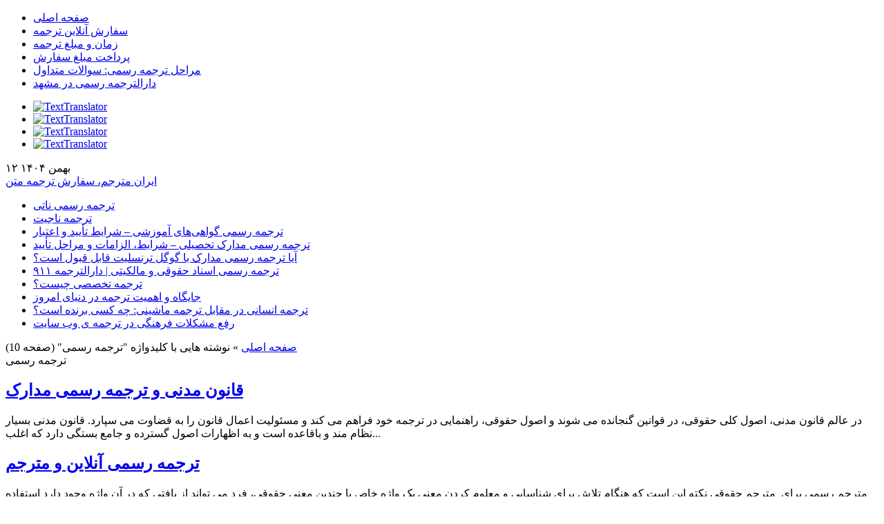

--- FILE ---
content_type: text/html; charset=UTF-8
request_url: https://text-translator.com/tag/%D8%AA%D8%B1%D8%AC%D9%85%D9%87-%D8%B1%D8%B3%D9%85%DB%8C/page/10/
body_size: 11231
content:
<!DOCTYPE html>
<html>
<head>
<meta http-equiv="Content-Type" content="text/html; charset=UTF-8" />
<meta name="viewport" content="width=device-width, initial-scale=1.0, maximum-scale=1, minimum-scale=1 user-scalable=no">
<title>ترجمه رسمی | مترجم متن</title>
<link rel="stylesheet" href="https://text-translator.com/wp-content/themes/IRMotarjem1.1(pourali)/style.css?ver=0.8" type="text/css" media="screen" />
<link rel="alternate" type="application/rss+xml" title="خوراک مطالب ایران مترجم" href="https://text-translator.com/feed/" />
<link rel="pingback" href="https://text-translator.com/xmlrpc.php" />
<link rel="icon" href="https://text-translator.com/favicon.ico" type="images/x-icon" />
<meta name='robots' content='max-image-preview:large' />

	<!-- This site is optimized with the Yoast SEO plugin v15.4 - https://yoast.com/wordpress/plugins/seo/ -->
	<title>ترجمه رسمی | مترجم متن</title>
	<meta name="robots" content="noindex, follow" />
	<meta property="og:locale" content="fa_IR" />
	<meta property="og:type" content="article" />
	<meta property="og:title" content="ترجمه رسمی | مترجم متن" />
	<meta property="og:url" content="https://text-translator.com/tag/ترجمه-رسمی/" />
	<script type="application/ld+json" class="yoast-schema-graph">{"@context":"https://schema.org","@graph":[{"@type":"WebSite","@id":"https://text-translator.com/#website","url":"https://text-translator.com/","name":"","description":"\u062a\u0631\u062c\u0645\u0647 \u0645\u062a\u0646 \u0641\u0627\u0631\u0633\u06cc \u0628\u0647 \u0627\u0646\u06af\u0644\u06cc\u0633\u06cc | \u062f\u0627\u0631\u0627\u0644\u062a\u0631\u062c\u0645\u0647 \u0631\u0633\u0645\u06cc","potentialAction":[{"@type":"SearchAction","target":"https://text-translator.com/?s={search_term_string}","query-input":"required name=search_term_string"}],"inLanguage":"fa-IR"},{"@type":"CollectionPage","@id":"https://text-translator.com/tag/%d8%aa%d8%b1%d8%ac%d9%85%d9%87-%d8%b1%d8%b3%d9%85%db%8c/page/10/#webpage","url":"https://text-translator.com/tag/%d8%aa%d8%b1%d8%ac%d9%85%d9%87-%d8%b1%d8%b3%d9%85%db%8c/page/10/","name":"\u062a\u0631\u062c\u0645\u0647 \u0631\u0633\u0645\u06cc | \u0645\u062a\u0631\u062c\u0645 \u0645\u062a\u0646","isPartOf":{"@id":"https://text-translator.com/#website"},"inLanguage":"fa-IR","potentialAction":[{"@type":"ReadAction","target":["https://text-translator.com/tag/%d8%aa%d8%b1%d8%ac%d9%85%d9%87-%d8%b1%d8%b3%d9%85%db%8c/page/10/"]}]}]}</script>
	<!-- / Yoast SEO plugin. -->


<link rel="alternate" type="application/rss+xml" title=" &raquo; ترجمه رسمی خوراک برچسب" href="https://text-translator.com/tag/%d8%aa%d8%b1%d8%ac%d9%85%d9%87-%d8%b1%d8%b3%d9%85%db%8c/feed/" />
<script type="text/javascript">
/* <![CDATA[ */
window._wpemojiSettings = {"baseUrl":"https:\/\/s.w.org\/images\/core\/emoji\/14.0.0\/72x72\/","ext":".png","svgUrl":"https:\/\/s.w.org\/images\/core\/emoji\/14.0.0\/svg\/","svgExt":".svg","source":{"concatemoji":"https:\/\/text-translator.com\/wp-includes\/js\/wp-emoji-release.min.js?ver=6.4.7"}};
/*! This file is auto-generated */
!function(i,n){var o,s,e;function c(e){try{var t={supportTests:e,timestamp:(new Date).valueOf()};sessionStorage.setItem(o,JSON.stringify(t))}catch(e){}}function p(e,t,n){e.clearRect(0,0,e.canvas.width,e.canvas.height),e.fillText(t,0,0);var t=new Uint32Array(e.getImageData(0,0,e.canvas.width,e.canvas.height).data),r=(e.clearRect(0,0,e.canvas.width,e.canvas.height),e.fillText(n,0,0),new Uint32Array(e.getImageData(0,0,e.canvas.width,e.canvas.height).data));return t.every(function(e,t){return e===r[t]})}function u(e,t,n){switch(t){case"flag":return n(e,"\ud83c\udff3\ufe0f\u200d\u26a7\ufe0f","\ud83c\udff3\ufe0f\u200b\u26a7\ufe0f")?!1:!n(e,"\ud83c\uddfa\ud83c\uddf3","\ud83c\uddfa\u200b\ud83c\uddf3")&&!n(e,"\ud83c\udff4\udb40\udc67\udb40\udc62\udb40\udc65\udb40\udc6e\udb40\udc67\udb40\udc7f","\ud83c\udff4\u200b\udb40\udc67\u200b\udb40\udc62\u200b\udb40\udc65\u200b\udb40\udc6e\u200b\udb40\udc67\u200b\udb40\udc7f");case"emoji":return!n(e,"\ud83e\udef1\ud83c\udffb\u200d\ud83e\udef2\ud83c\udfff","\ud83e\udef1\ud83c\udffb\u200b\ud83e\udef2\ud83c\udfff")}return!1}function f(e,t,n){var r="undefined"!=typeof WorkerGlobalScope&&self instanceof WorkerGlobalScope?new OffscreenCanvas(300,150):i.createElement("canvas"),a=r.getContext("2d",{willReadFrequently:!0}),o=(a.textBaseline="top",a.font="600 32px Arial",{});return e.forEach(function(e){o[e]=t(a,e,n)}),o}function t(e){var t=i.createElement("script");t.src=e,t.defer=!0,i.head.appendChild(t)}"undefined"!=typeof Promise&&(o="wpEmojiSettingsSupports",s=["flag","emoji"],n.supports={everything:!0,everythingExceptFlag:!0},e=new Promise(function(e){i.addEventListener("DOMContentLoaded",e,{once:!0})}),new Promise(function(t){var n=function(){try{var e=JSON.parse(sessionStorage.getItem(o));if("object"==typeof e&&"number"==typeof e.timestamp&&(new Date).valueOf()<e.timestamp+604800&&"object"==typeof e.supportTests)return e.supportTests}catch(e){}return null}();if(!n){if("undefined"!=typeof Worker&&"undefined"!=typeof OffscreenCanvas&&"undefined"!=typeof URL&&URL.createObjectURL&&"undefined"!=typeof Blob)try{var e="postMessage("+f.toString()+"("+[JSON.stringify(s),u.toString(),p.toString()].join(",")+"));",r=new Blob([e],{type:"text/javascript"}),a=new Worker(URL.createObjectURL(r),{name:"wpTestEmojiSupports"});return void(a.onmessage=function(e){c(n=e.data),a.terminate(),t(n)})}catch(e){}c(n=f(s,u,p))}t(n)}).then(function(e){for(var t in e)n.supports[t]=e[t],n.supports.everything=n.supports.everything&&n.supports[t],"flag"!==t&&(n.supports.everythingExceptFlag=n.supports.everythingExceptFlag&&n.supports[t]);n.supports.everythingExceptFlag=n.supports.everythingExceptFlag&&!n.supports.flag,n.DOMReady=!1,n.readyCallback=function(){n.DOMReady=!0}}).then(function(){return e}).then(function(){var e;n.supports.everything||(n.readyCallback(),(e=n.source||{}).concatemoji?t(e.concatemoji):e.wpemoji&&e.twemoji&&(t(e.twemoji),t(e.wpemoji)))}))}((window,document),window._wpemojiSettings);
/* ]]> */
</script>
<style id='wp-emoji-styles-inline-css' type='text/css'>

	img.wp-smiley, img.emoji {
		display: inline !important;
		border: none !important;
		box-shadow: none !important;
		height: 1em !important;
		width: 1em !important;
		margin: 0 0.07em !important;
		vertical-align: -0.1em !important;
		background: none !important;
		padding: 0 !important;
	}
</style>
<link rel='stylesheet' id='wp-block-library-rtl-css' href='https://text-translator.com/wp-includes/css/dist/block-library/style-rtl.min.css?ver=6.4.7' type='text/css' media='all' />
<style id='classic-theme-styles-inline-css' type='text/css'>
/*! This file is auto-generated */
.wp-block-button__link{color:#fff;background-color:#32373c;border-radius:9999px;box-shadow:none;text-decoration:none;padding:calc(.667em + 2px) calc(1.333em + 2px);font-size:1.125em}.wp-block-file__button{background:#32373c;color:#fff;text-decoration:none}
</style>
<style id='global-styles-inline-css' type='text/css'>
body{--wp--preset--color--black: #000000;--wp--preset--color--cyan-bluish-gray: #abb8c3;--wp--preset--color--white: #ffffff;--wp--preset--color--pale-pink: #f78da7;--wp--preset--color--vivid-red: #cf2e2e;--wp--preset--color--luminous-vivid-orange: #ff6900;--wp--preset--color--luminous-vivid-amber: #fcb900;--wp--preset--color--light-green-cyan: #7bdcb5;--wp--preset--color--vivid-green-cyan: #00d084;--wp--preset--color--pale-cyan-blue: #8ed1fc;--wp--preset--color--vivid-cyan-blue: #0693e3;--wp--preset--color--vivid-purple: #9b51e0;--wp--preset--gradient--vivid-cyan-blue-to-vivid-purple: linear-gradient(135deg,rgba(6,147,227,1) 0%,rgb(155,81,224) 100%);--wp--preset--gradient--light-green-cyan-to-vivid-green-cyan: linear-gradient(135deg,rgb(122,220,180) 0%,rgb(0,208,130) 100%);--wp--preset--gradient--luminous-vivid-amber-to-luminous-vivid-orange: linear-gradient(135deg,rgba(252,185,0,1) 0%,rgba(255,105,0,1) 100%);--wp--preset--gradient--luminous-vivid-orange-to-vivid-red: linear-gradient(135deg,rgba(255,105,0,1) 0%,rgb(207,46,46) 100%);--wp--preset--gradient--very-light-gray-to-cyan-bluish-gray: linear-gradient(135deg,rgb(238,238,238) 0%,rgb(169,184,195) 100%);--wp--preset--gradient--cool-to-warm-spectrum: linear-gradient(135deg,rgb(74,234,220) 0%,rgb(151,120,209) 20%,rgb(207,42,186) 40%,rgb(238,44,130) 60%,rgb(251,105,98) 80%,rgb(254,248,76) 100%);--wp--preset--gradient--blush-light-purple: linear-gradient(135deg,rgb(255,206,236) 0%,rgb(152,150,240) 100%);--wp--preset--gradient--blush-bordeaux: linear-gradient(135deg,rgb(254,205,165) 0%,rgb(254,45,45) 50%,rgb(107,0,62) 100%);--wp--preset--gradient--luminous-dusk: linear-gradient(135deg,rgb(255,203,112) 0%,rgb(199,81,192) 50%,rgb(65,88,208) 100%);--wp--preset--gradient--pale-ocean: linear-gradient(135deg,rgb(255,245,203) 0%,rgb(182,227,212) 50%,rgb(51,167,181) 100%);--wp--preset--gradient--electric-grass: linear-gradient(135deg,rgb(202,248,128) 0%,rgb(113,206,126) 100%);--wp--preset--gradient--midnight: linear-gradient(135deg,rgb(2,3,129) 0%,rgb(40,116,252) 100%);--wp--preset--font-size--small: 13px;--wp--preset--font-size--medium: 20px;--wp--preset--font-size--large: 36px;--wp--preset--font-size--x-large: 42px;--wp--preset--spacing--20: 0.44rem;--wp--preset--spacing--30: 0.67rem;--wp--preset--spacing--40: 1rem;--wp--preset--spacing--50: 1.5rem;--wp--preset--spacing--60: 2.25rem;--wp--preset--spacing--70: 3.38rem;--wp--preset--spacing--80: 5.06rem;--wp--preset--shadow--natural: 6px 6px 9px rgba(0, 0, 0, 0.2);--wp--preset--shadow--deep: 12px 12px 50px rgba(0, 0, 0, 0.4);--wp--preset--shadow--sharp: 6px 6px 0px rgba(0, 0, 0, 0.2);--wp--preset--shadow--outlined: 6px 6px 0px -3px rgba(255, 255, 255, 1), 6px 6px rgba(0, 0, 0, 1);--wp--preset--shadow--crisp: 6px 6px 0px rgba(0, 0, 0, 1);}:where(.is-layout-flex){gap: 0.5em;}:where(.is-layout-grid){gap: 0.5em;}body .is-layout-flow > .alignleft{float: left;margin-inline-start: 0;margin-inline-end: 2em;}body .is-layout-flow > .alignright{float: right;margin-inline-start: 2em;margin-inline-end: 0;}body .is-layout-flow > .aligncenter{margin-left: auto !important;margin-right: auto !important;}body .is-layout-constrained > .alignleft{float: left;margin-inline-start: 0;margin-inline-end: 2em;}body .is-layout-constrained > .alignright{float: right;margin-inline-start: 2em;margin-inline-end: 0;}body .is-layout-constrained > .aligncenter{margin-left: auto !important;margin-right: auto !important;}body .is-layout-constrained > :where(:not(.alignleft):not(.alignright):not(.alignfull)){max-width: var(--wp--style--global--content-size);margin-left: auto !important;margin-right: auto !important;}body .is-layout-constrained > .alignwide{max-width: var(--wp--style--global--wide-size);}body .is-layout-flex{display: flex;}body .is-layout-flex{flex-wrap: wrap;align-items: center;}body .is-layout-flex > *{margin: 0;}body .is-layout-grid{display: grid;}body .is-layout-grid > *{margin: 0;}:where(.wp-block-columns.is-layout-flex){gap: 2em;}:where(.wp-block-columns.is-layout-grid){gap: 2em;}:where(.wp-block-post-template.is-layout-flex){gap: 1.25em;}:where(.wp-block-post-template.is-layout-grid){gap: 1.25em;}.has-black-color{color: var(--wp--preset--color--black) !important;}.has-cyan-bluish-gray-color{color: var(--wp--preset--color--cyan-bluish-gray) !important;}.has-white-color{color: var(--wp--preset--color--white) !important;}.has-pale-pink-color{color: var(--wp--preset--color--pale-pink) !important;}.has-vivid-red-color{color: var(--wp--preset--color--vivid-red) !important;}.has-luminous-vivid-orange-color{color: var(--wp--preset--color--luminous-vivid-orange) !important;}.has-luminous-vivid-amber-color{color: var(--wp--preset--color--luminous-vivid-amber) !important;}.has-light-green-cyan-color{color: var(--wp--preset--color--light-green-cyan) !important;}.has-vivid-green-cyan-color{color: var(--wp--preset--color--vivid-green-cyan) !important;}.has-pale-cyan-blue-color{color: var(--wp--preset--color--pale-cyan-blue) !important;}.has-vivid-cyan-blue-color{color: var(--wp--preset--color--vivid-cyan-blue) !important;}.has-vivid-purple-color{color: var(--wp--preset--color--vivid-purple) !important;}.has-black-background-color{background-color: var(--wp--preset--color--black) !important;}.has-cyan-bluish-gray-background-color{background-color: var(--wp--preset--color--cyan-bluish-gray) !important;}.has-white-background-color{background-color: var(--wp--preset--color--white) !important;}.has-pale-pink-background-color{background-color: var(--wp--preset--color--pale-pink) !important;}.has-vivid-red-background-color{background-color: var(--wp--preset--color--vivid-red) !important;}.has-luminous-vivid-orange-background-color{background-color: var(--wp--preset--color--luminous-vivid-orange) !important;}.has-luminous-vivid-amber-background-color{background-color: var(--wp--preset--color--luminous-vivid-amber) !important;}.has-light-green-cyan-background-color{background-color: var(--wp--preset--color--light-green-cyan) !important;}.has-vivid-green-cyan-background-color{background-color: var(--wp--preset--color--vivid-green-cyan) !important;}.has-pale-cyan-blue-background-color{background-color: var(--wp--preset--color--pale-cyan-blue) !important;}.has-vivid-cyan-blue-background-color{background-color: var(--wp--preset--color--vivid-cyan-blue) !important;}.has-vivid-purple-background-color{background-color: var(--wp--preset--color--vivid-purple) !important;}.has-black-border-color{border-color: var(--wp--preset--color--black) !important;}.has-cyan-bluish-gray-border-color{border-color: var(--wp--preset--color--cyan-bluish-gray) !important;}.has-white-border-color{border-color: var(--wp--preset--color--white) !important;}.has-pale-pink-border-color{border-color: var(--wp--preset--color--pale-pink) !important;}.has-vivid-red-border-color{border-color: var(--wp--preset--color--vivid-red) !important;}.has-luminous-vivid-orange-border-color{border-color: var(--wp--preset--color--luminous-vivid-orange) !important;}.has-luminous-vivid-amber-border-color{border-color: var(--wp--preset--color--luminous-vivid-amber) !important;}.has-light-green-cyan-border-color{border-color: var(--wp--preset--color--light-green-cyan) !important;}.has-vivid-green-cyan-border-color{border-color: var(--wp--preset--color--vivid-green-cyan) !important;}.has-pale-cyan-blue-border-color{border-color: var(--wp--preset--color--pale-cyan-blue) !important;}.has-vivid-cyan-blue-border-color{border-color: var(--wp--preset--color--vivid-cyan-blue) !important;}.has-vivid-purple-border-color{border-color: var(--wp--preset--color--vivid-purple) !important;}.has-vivid-cyan-blue-to-vivid-purple-gradient-background{background: var(--wp--preset--gradient--vivid-cyan-blue-to-vivid-purple) !important;}.has-light-green-cyan-to-vivid-green-cyan-gradient-background{background: var(--wp--preset--gradient--light-green-cyan-to-vivid-green-cyan) !important;}.has-luminous-vivid-amber-to-luminous-vivid-orange-gradient-background{background: var(--wp--preset--gradient--luminous-vivid-amber-to-luminous-vivid-orange) !important;}.has-luminous-vivid-orange-to-vivid-red-gradient-background{background: var(--wp--preset--gradient--luminous-vivid-orange-to-vivid-red) !important;}.has-very-light-gray-to-cyan-bluish-gray-gradient-background{background: var(--wp--preset--gradient--very-light-gray-to-cyan-bluish-gray) !important;}.has-cool-to-warm-spectrum-gradient-background{background: var(--wp--preset--gradient--cool-to-warm-spectrum) !important;}.has-blush-light-purple-gradient-background{background: var(--wp--preset--gradient--blush-light-purple) !important;}.has-blush-bordeaux-gradient-background{background: var(--wp--preset--gradient--blush-bordeaux) !important;}.has-luminous-dusk-gradient-background{background: var(--wp--preset--gradient--luminous-dusk) !important;}.has-pale-ocean-gradient-background{background: var(--wp--preset--gradient--pale-ocean) !important;}.has-electric-grass-gradient-background{background: var(--wp--preset--gradient--electric-grass) !important;}.has-midnight-gradient-background{background: var(--wp--preset--gradient--midnight) !important;}.has-small-font-size{font-size: var(--wp--preset--font-size--small) !important;}.has-medium-font-size{font-size: var(--wp--preset--font-size--medium) !important;}.has-large-font-size{font-size: var(--wp--preset--font-size--large) !important;}.has-x-large-font-size{font-size: var(--wp--preset--font-size--x-large) !important;}
.wp-block-navigation a:where(:not(.wp-element-button)){color: inherit;}
:where(.wp-block-post-template.is-layout-flex){gap: 1.25em;}:where(.wp-block-post-template.is-layout-grid){gap: 1.25em;}
:where(.wp-block-columns.is-layout-flex){gap: 2em;}:where(.wp-block-columns.is-layout-grid){gap: 2em;}
.wp-block-pullquote{font-size: 1.5em;line-height: 1.6;}
</style>
<link rel='stylesheet' id='contact-form-7-css' href='https://text-translator.com/wp-content/plugins/contact-form-7/includes/css/styles.css?ver=5.3' type='text/css' media='all' />
<link rel='stylesheet' id='contact-form-7-rtl-css' href='https://text-translator.com/wp-content/plugins/contact-form-7/includes/css/styles-rtl.css?ver=5.3' type='text/css' media='all' />
<script type="text/javascript" src="https://text-translator.com/wp-includes/js/jquery/jquery.min.js?ver=3.7.1" id="jquery-core-js"></script>
<script type="text/javascript" src="https://text-translator.com/wp-includes/js/jquery/jquery-migrate.min.js?ver=3.4.1" id="jquery-migrate-js"></script>
<link rel="https://api.w.org/" href="https://text-translator.com/wp-json/" /><link rel="alternate" type="application/json" href="https://text-translator.com/wp-json/wp/v2/tags/221" /><link rel="EditURI" type="application/rsd+xml" title="RSD" href="https://text-translator.com/xmlrpc.php?rsd" />
<meta name="generator" content="WordPress 6.4.7" />
<!-- Analytics by WP-Statistics v13.0.4 - http://wp-statistics.com/ -->
<script>
  (function(i,s,o,g,r,a,m){i['GoogleAnalyticsObject']=r;i[r]=i[r]||function(){
  (i[r].q=i[r].q||[]).push(arguments)},i[r].l=1*new Date();a=s.createElement(o),
  m=s.getElementsByTagName(o)[0];a.async=1;a.src=g;m.parentNode.insertBefore(a,m)
  })(window,document,'script','//www.google-analytics.com/analytics.js','ga');

  ga('create', 'UA-70207005-1', 'auto');
  ga('send', 'pageview');

</script>

<script src="https://text-translator.com/wp-content/themes/IRMotarjem1.1(pourali)/js/jquery-1.4.2.js"></script>
<script src="https://text-translator.com/wp-content/themes/IRMotarjem1.1(pourali)/js/loopedslider.min.js"></script>
<script src="https://text-translator.com/wp-content/themes/IRMotarjem1.1(pourali)/js/jquery.tinycarousel.min.js"></script>
<script src="https://text-translator.com/wp-content/themes/IRMotarjem1.1(pourali)/js/jquery.infinitecarousel.js"></script>
<script src="https://text-translator.com/wp-content/themes/IRMotarjem1.1(pourali)/js/superfish.js" ></script>
<script src="https://text-translator.com/wp-content/themes/IRMotarjem1.1(pourali)/js/innerfade.js"></script>
<script src="https://text-translator.com/wp-content/themes/IRMotarjem1.1(pourali)/js/jquery.jticker.js"></script>
<script src="https://text-translator.com/wp-content/themes/IRMotarjem1.1(pourali)/js/custom.js"></script>
<script src="https://text-translator.com/wp-content/themes/IRMotarjem1.1(pourali)/js/slidemenu.js"></script>
<script src="https://text-translator.com/wp-content/themes/IRMotarjem1.1(pourali)/js/swiper.min.js"></script>

</head>
<body data-rsssl=1 onload="slideMenu.build('sm',200,10,10,1)">
	<div id="header_bg">
    	<div class="container">
        	<div id="header_top">
            	<div id="top_menu">
                	<div class="menu-top-container"><ul id="menu-top" class="menu"><li id="menu-item-289" class="menu-item menu-item-type-custom menu-item-object-custom menu-item-home menu-item-289"><a href="https://text-translator.com/#home">صفحه اصلی</a></li>
<li id="menu-item-916" class="menu-item menu-item-type-custom menu-item-object-custom menu-item-916"><a href="https://text-translator.com/translation-order/">سفارش آنلاین ترجمه</a></li>
<li id="menu-item-6562" class="menu-item menu-item-type-post_type menu-item-object-page menu-item-6562"><a href="https://text-translator.com/%d9%86%d8%b1%d8%ae-%d9%88-%d8%b2%d9%85%d8%a7%d9%86-%d8%aa%d8%b1%d8%ac%d9%85%d9%87/">زمان و مبلغ ترجمه</a></li>
<li id="menu-item-2497" class="menu-item menu-item-type-post_type menu-item-object-page menu-item-2497"><a href="https://text-translator.com/payment/">پرداخت مبلغ سفارش</a></li>
<li id="menu-item-6938" class="menu-item menu-item-type-post_type menu-item-object-page menu-item-6938"><a href="https://text-translator.com/%d9%85%d8%b1%d8%a7%d8%ad%d9%84-%d8%aa%d8%b1%d8%ac%d9%85%d9%87-%d8%b1%d8%b3%d9%85%db%8c-%d8%b3%d9%88%d8%a7%d9%84%d8%a7%d8%aa-%d9%85%d8%aa%d8%af%d8%a7%d9%88%d9%84/">مراحل ترجمه رسمی: سوالات متداول</a></li>
<li id="menu-item-7238" class="menu-item menu-item-type-post_type menu-item-object-page menu-item-7238"><a href="https://text-translator.com/%d8%af%d8%a7%d8%b1%d8%a7%d9%84%d8%aa%d8%b1%d8%ac%d9%85%d9%87-%d8%b1%d8%b3%d9%85%db%8c-%d8%af%d8%b1-%d9%85%d8%b4%d9%87%d8%af/">دارالترجمه رسمی در مشهد</a></li>
</ul></div>                </div><!--top_menu-->
                <div id="ht_left">
                	<div id="social">
                        <ul>
							<li class="s1"><a href="http://www.facebook.com/IranMotarjem"><img src="https://text-translator.com/wp-content/themes/IRMotarjem1.1(pourali)/images/sc1.png" alt="TextTranslator"></a></li>
							<li class="s2"><a rel="nofollow" href="http://www.linkedin.com/groups/Iran-Motarjem-4472246?gid=4472246&trk=hb_side_g"><img src="https://text-translator.com/wp-content/themes/IRMotarjem1.1(pourali)/images/sc2.png" alt="TextTranslator"></a></li>
							<li class="s3"><a href="https://text-translator.com/feed/"><img src="https://text-translator.com/wp-content/themes/IRMotarjem1.1(pourali)/images/sc4.png" alt="TextTranslator"></a></li>
							<li class="s4"><a href="https://plus.google.com/103277598009474906837"><img src="https://text-translator.com/wp-content/themes/IRMotarjem1.1(pourali)/images/sc3.png" alt="TextTranslator"></a></li>
                        </ul>
                        <div class="clear"></div>
                    </div><!--social-->
                    <div class="date">۱۲ بهمن ۱۴۰۴</div>
                    <div class="clear"></div>
                </div><!--ht_left-->
                <div class="clear"></div>
            </div><!--header_top-->
            <div id="header">
            
                        	<div id="logo"><a href="https://text-translator.com/">ایران مترجم، سفارش ترجمه متن</a></div>
                        
                <div class="clear"></div>
            </div><!--headerr-->
        </div><!--container-->
    </div><!--header-->
    <div class="container">
    	<div id="wrapper">
        	<div id="wrapper_top">
                <div id="ticker_bg">
                						                    <ul id="ticker">
                                                	<li><a href="https://text-translator.com/%d8%aa%d8%b1%d8%ac%d9%85%d9%87-%d8%b1%d8%b3%d9%85%db%8c-%d9%86%d8%a7%d8%aa%db%8c/">ترجمه رسمی ناتی</a></li>
						                        	<li><a href="https://text-translator.com/%d8%aa%d8%b1%d8%ac%d9%85%d9%87-%d9%86%d8%a7%d8%ac%db%8c%d8%aa/">ترجمه ناجیت</a></li>
						                        	<li><a href="https://text-translator.com/%d8%aa%d8%b1%d8%ac%d9%85%d9%87-%d8%b1%d8%b3%d9%85%db%8c-%da%af%d9%88%d8%a7%d9%87%db%8c-%d8%a2%d9%85%d9%88%d8%b2%d8%b4%db%8c/">ترجمه رسمی گواهی‌های آموزشی – شرایط تأیید و اعتبار</a></li>
						                        	<li><a href="https://text-translator.com/%d8%aa%d8%b1%d8%ac%d9%85%d9%87-%d8%b1%d8%b3%d9%85%db%8c-%d9%85%d8%af%d8%a7%d8%b1%da%a9-%d8%aa%d8%ad%d8%b5%db%8c%d9%84%db%8c-2/">ترجمه رسمی مدارک تحصیلی – شرایط، الزامات و مراحل تأیید</a></li>
						                        	<li><a href="https://text-translator.com/tarjome-rasmi-madarek-google-translate/">آیا ترجمه رسمی مدارک با گوگل ترنسلیت قابل قبول است؟</a></li>
						                        	<li><a href="https://text-translator.com/%d8%aa%d8%b1%d8%ac%d9%85%d9%87-%d8%b1%d8%b3%d9%85%db%8c-%d8%a7%d8%b3%d9%86%d8%a7%d8%af-%d8%ad%d9%82%d9%88%d9%82%db%8c-%d9%88-%d9%85%d8%a7%d9%84%da%a9%db%8c%d8%aa%db%8c-%d8%af%d8%a7%d8%b1%d8%a7%d9%84/">ترجمه رسمی اسناد حقوقی و مالکیتی | دارالترجمه ۹۱۱</a></li>
						                        	<li><a href="https://text-translator.com/%d8%aa%d8%b1%d8%ac%d9%85%d9%87-%d8%aa%d8%ae%d8%b5%d8%b5%db%8c-%da%86%db%8c%d8%b3%d8%aa%d8%9f/">ترجمه تخصصی چیست؟</a></li>
						                        	<li><a href="https://text-translator.com/%d8%ac%d8%a7%db%8c%da%af%d8%a7%d9%87-%d9%88-%d8%a7%d9%87%d9%85%db%8c%d8%aa-%d8%aa%d8%b1%d8%ac%d9%85%d9%87-%d8%af%d8%b1-%d8%af%d9%86%db%8c%d8%a7%db%8c-%d8%a7%d9%85%d8%b1%d9%88%d8%b2/">جایگاه و اهمیت ترجمه در دنیای امروز</a></li>
						                        	<li><a href="https://text-translator.com/%d8%aa%d8%b1%d8%ac%d9%85%d9%87-%d8%a7%d9%86%d8%b3%d8%a7%d9%86%db%8c-%d8%af%d8%b1-%d9%85%d9%82%d8%a7%d8%a8%d9%84-%d8%aa%d8%b1%d8%ac%d9%85%d9%87-%d9%85%d8%a7%d8%b4%db%8c%d9%86%db%8c-%da%86%d9%87-%da%a9/">ترجمه انسانی در مقابل ترجمه ماشینی: چه کسی برنده است؟</a></li>
						                        	<li><a href="https://text-translator.com/%d8%b1%d9%81%d8%b9-%d9%85%d8%b4%da%a9%d9%84%d8%a7%d8%aa-%d9%81%d8%b1%d9%87%d9%86%da%af%db%8c-%d8%af%d8%b1-%d8%aa%d8%b1%d8%ac%d9%85%d9%87-%db%8c-%d9%88%d8%a8-%d8%b3%d8%a7%db%8c%d8%aa/">رفع مشکلات فرهنگی در ترجمه ی وب سایت</a></li>
						                    </ul>
					                </div><!--ticker_bg-->
                <div class="clear"></div>
            </div><!--wrapper_top-->        	
        	<div id="main_content">
				<div id="bread_crumb">
				<div id="crumbs"><a href="https://text-translator.com">صفحه اصلی</a> &raquo; <span class="current">نوشته هایی با کلیدواژه "ترجمه رسمی"</span> (صفحه 10)</div>				</div>
            	<div id="single_post">
									<div id="aritem">
										  						ترجمه رسمی					  					</div>
                    <div class="inn_box">
												<h2 class="title">
						<a href="https://text-translator.com/%d9%82%d8%a7%d9%86%d9%88%d9%86-%d9%85%d8%af%d9%86%db%8c-%d8%aa%d8%b1%d8%ac%d9%85%d9%87-%d8%b1%d8%b3%d9%85%db%8c-%d9%85%d8%af%d8%a7%d8%b1%da%a9/" rel="bookmark" title=" قانون مدنی و ترجمه رسمی مدارک">قانون مدنی و ترجمه رسمی مدارک</a>	
						</h2>
                    	در عالم قانون مدنی،
اصول کلی حقوقی، در قوانین گنجانده می شوند و اصول حقوقی، راهنمایی در ترجمه خود فراهم می کند و مسئولیت اعمال قانون را به قضاوت می سپارد. قانون مدنی بسیار نظام مند و باقاعده است و به اظهارات اصول گسترده و جامع بستگی دارد که اغلب...												<h2 class="title">
						<a href="https://text-translator.com/%d8%aa%d8%b1%d8%ac%d9%85%d9%87-%d8%b1%d8%b3%d9%85%db%8c-%d8%a2%d9%86%d9%84%d8%a7%db%8c%d9%86-%d9%88-%d9%85%d8%aa%d8%b1%d8%ac%d9%85/" rel="bookmark" title=" ترجمه رسمی آنلاین و مترجم">ترجمه رسمی آنلاین و مترجم</a>	
						</h2>
                    	مترجم رسمی
برای  مترجم حقوقی نکته این است که هنگام تلاش برای شناسایی و معلوم کردن معنی یک واژه خاص با چندین معنی حقوقی، فرد می تواند از بافتی که در آن واژه وجود دارد استفاده کند. این موضوع هم شامل بافت قانونی گسترده تری نظیر حوزه ای خاص از قانون، و...												<h2 class="title">
						<a href="https://text-translator.com/%d8%aa%d8%b1%d8%ac%d9%85%d9%87-%d8%b1%d8%b3%d9%85%db%8c-%d8%af%d8%a7%d8%af%da%af%d8%b3%d8%aa%d8%b1%db%8c/" rel="bookmark" title=" ترجمه رسمی دادگستری">ترجمه رسمی دادگستری</a>	
						</h2>
                    	ترجمه رسمی در حوزه های قضایی مختلف
سلسله مراتب دادگاه در کشورهای مختلف ساختارهای متفاوتی دارد. به عنوان مثال در انگلستان سلسله مراتب دادگاه شامل "House of Lords" به عنوان دادگاه استیناف نهایی، "Judicature  Supreme Court of" دادگاه عالی حوزه قضایی، "Court of Appeal" دادگاه...												<h2 class="title">
						<a href="https://text-translator.com/%d8%aa%d8%b1%d8%ac%d9%85%d9%87-%d8%a7%d8%b3%d9%86%d8%a7%d8%af/" rel="bookmark" title=" ترجمه اسناد">ترجمه اسناد</a>	
						</h2>
                    	اغلب وکلا را به دلیل شیوه پیش نویس قدیمی یا غیر مصطلح شان مورد انتقاد قرار می دهند. در اسناد حقوقی انگلیسی اغلب کلماتی نظیر: "فوق الذکر"، بعد از این "،"بالاتر از این" ، " در ذیل " ، " مذکور" ، " این قبیل" و ... یافت می شود. این کلمات در صورتی که مترجم به...												<h2 class="title">
						<a href="https://text-translator.com/%d8%aa%d8%b1%d8%ac%d9%85%d9%87-%d8%b1%d8%b3%d9%85%db%8c-%d9%88-%d9%85%d8%aa%d8%b1%d8%ac%d9%85-%d8%ad%d9%82%d9%88%d9%82%db%8c/" rel="bookmark" title=" ترجمه رسمی و مترجم حقوقی">ترجمه رسمی و مترجم حقوقی</a>	
						</h2>
                    	مهارت در ترجمه رسمی و حقوقی شامل متغیر های مختلف توانش زبان ترجمه ای، ساختارهای دانش ترجمه ای و توانش راهبردی ترجمه ای در متن موقعیتی دربر دارد که در آن متغیر های بیرونی و درونی در تعامل با یکدیگرند و همه با هم بر روی محصول نهایی ترجمه با درجات مختلف...												<h2 class="title">
						<a href="https://text-translator.com/%d8%aa%d8%b1%d8%ac%d9%85%d9%87-%d8%b1%d8%b3%d9%85%db%8c-%d9%88-%d9%82%d8%a7%d9%86%d9%88%d9%86-%d8%b9%d8%b1%d9%81%db%8c-%d9%88-%d9%85%d8%af%d9%86%db%8c/" rel="bookmark" title=" ترجمه رسمی و قانون عرفی و مدنی">ترجمه رسمی و قانون عرفی و مدنی</a>	
						</h2>
                    	اسناد حقوقی خصوصی کشورهای مختلف به یک صورت نوشته نشده اند خصوصاً تفاوت های عمده ای در پیش نویس اسناد حقوقی در قانونگذاری قانون عرفی و مدنی است. برای مثال زوگرت و کوتز بر این موضوع اشاره می کنند که قرار دادها و وصیت نامه ها در قانون عرفی انگلیس ممکن...												<h2 class="title">
						<a href="https://text-translator.com/%d8%aa%d8%b1%d8%ac%d9%85%d9%87-%d8%b1%d8%b3%d9%85%db%8c-%d9%88-%d8%b2%d8%a8%d8%a7%d9%86-%d9%85%d8%a8%d9%87%d9%85-%d9%82%d9%88%d8%a7%d9%86%db%8c%d9%86/" rel="bookmark" title=" ترجمه رسمی و زبان مبهم قوانین">ترجمه رسمی و زبان مبهم قوانین</a>	
						</h2>
                    	زبان مبهم قوانین
در ترجمه رسمی و حقوقی زمانی یک کلمه، عبارت یا جمله مبهم است که بیشتر از یک معنی داشته باشد. ابهامات واژگانی و ساختاری یا نحوی هستند. کلماتی نظیر ‘right’ ‘’light’’ در انگلیسی برای مثال هر دو به عنوان اسم و صفت بسته به نحوه کاربرد آنها...												<h2 class="title">
						<a href="https://text-translator.com/%d8%aa%d8%b1%d8%ac%d9%85%d9%87-%d8%b1%d8%b3%d9%85%db%8c-%d9%82%d8%b1%d8%a7%d8%b1%d8%af%d8%a7%d8%af/" rel="bookmark" title=" ترجمه رسمی قرارداد">ترجمه رسمی قرارداد</a>	
						</h2>
                    	 واژگان در ترجمه قرارداد

ترجمه رسمی قرارداد جدا از واژگان قانونی منحصر به فردی که داراست لغات زیادی نیز در آن وجود دارند که در متون قانونی به کار رفته و دارای یک معنای معمولی و یک معنای قانونی تکنیکی هستند. این امر در زبان انگلیسی و نیز سایر زبان...												<div id="pagination"><div id='wp_page_numbers'>
<ul><li class="page_info">صفحه 10 از 17</li><li class="first_last_page"><a href="https://text-translator.com/tag/%D8%AA%D8%B1%D8%AC%D9%85%D9%87-%D8%B1%D8%B3%D9%85%DB%8C/">1</a></li>
<li  class="space">...</li>
<li><a href="https://text-translator.com/tag/%D8%AA%D8%B1%D8%AC%D9%85%D9%87-%D8%B1%D8%B3%D9%85%DB%8C/page/5/">5</a></li>
<li><a href="https://text-translator.com/tag/%D8%AA%D8%B1%D8%AC%D9%85%D9%87-%D8%B1%D8%B3%D9%85%DB%8C/page/6/">6</a></li>
<li><a href="https://text-translator.com/tag/%D8%AA%D8%B1%D8%AC%D9%85%D9%87-%D8%B1%D8%B3%D9%85%DB%8C/page/7/">7</a></li>
<li><a href="https://text-translator.com/tag/%D8%AA%D8%B1%D8%AC%D9%85%D9%87-%D8%B1%D8%B3%D9%85%DB%8C/page/8/">8</a></li>
<li><a href="https://text-translator.com/tag/%D8%AA%D8%B1%D8%AC%D9%85%D9%87-%D8%B1%D8%B3%D9%85%DB%8C/page/9/">9</a></li>
<li class="active_page"><a href="https://text-translator.com/tag/%D8%AA%D8%B1%D8%AC%D9%85%D9%87-%D8%B1%D8%B3%D9%85%DB%8C/page/10/">10</a></li>
<li><a href="https://text-translator.com/tag/%D8%AA%D8%B1%D8%AC%D9%85%D9%87-%D8%B1%D8%B3%D9%85%DB%8C/page/11/">11</a></li>
<li><a href="https://text-translator.com/tag/%D8%AA%D8%B1%D8%AC%D9%85%D9%87-%D8%B1%D8%B3%D9%85%DB%8C/page/12/">12</a></li>
<li><a href="https://text-translator.com/tag/%D8%AA%D8%B1%D8%AC%D9%85%D9%87-%D8%B1%D8%B3%D9%85%DB%8C/page/13/">13</a></li>
<li><a href="https://text-translator.com/tag/%D8%AA%D8%B1%D8%AC%D9%85%D9%87-%D8%B1%D8%B3%D9%85%DB%8C/page/14/">14</a></li>
<li class="space">...</li>
<li class="first_last_page"><a href="https://text-translator.com/tag/%D8%AA%D8%B1%D8%AC%D9%85%D9%87-%D8%B1%D8%B3%D9%85%DB%8C/page/17/">17</a></li>
</ul>
<div style='float: none; clear: both;'></div>
</div>
</div>
                    </div><!--inn_box-->
					                </div><!--single_post-->
            </div><!--main_content-->
            <div id="sidebar">
            	<div id="sb_menu">
                	<div class="menu-menu-container"><ul id="menu-menu" class=""><li id="menu-item-438" class="sbm1 menu-item menu-item-type-post_type menu-item-object-page menu-item-438"><a href="https://text-translator.com/%d8%ae%d8%af%d9%85%d8%a7%d8%aa-%d8%aa%d8%b1%d8%ac%d9%85%d9%87-%da%af%d8%b1%d9%88%d9%87-%d8%a7%db%8c%d8%b1%d8%a7%d9%86-%d9%85%d8%aa%d8%b1%d8%ac%d9%85/">خدمات ترجمه گروه ایران مترجم</a></li>
<li id="menu-item-1526" class="sbm4 menu-item menu-item-type-post_type menu-item-object-page menu-item-1526"><a href="https://text-translator.com/terms-of-services/">قوانین و تعهد های متقابل گروه و کاربران</a></li>
<li id="menu-item-1446" class="sbm2 menu-item menu-item-type-custom menu-item-object-custom menu-item-1446"><a href="https://text-translator.com/translation-order/">سفارش ترجمه</a></li>
<li id="menu-item-1447" class="sbm3 menu-item menu-item-type-custom menu-item-object-custom menu-item-1447"><a href="https://text-translator.com/translation-jobs/">همکاری با ما</a></li>
<li id="menu-item-430" class="sbm5 menu-item menu-item-type-post_type menu-item-object-page menu-item-430"><a href="https://text-translator.com/contact-us/">تماس با ما</a></li>
<li id="menu-item-431" class="sbm6 menu-item menu-item-type-post_type menu-item-object-page menu-item-431"><a href="https://text-translator.com/about-us/">درباره ایران مترجم</a></li>
</ul></div>                </div><!--sb_menu-->
				
<!--
                <div class="widg" id="sb_tab">
                	<div class="title right">ورود، عضویت</div>
                    <div class="clear"></div>
                    <div class="tab_container">
                        <div id="tab1" class="tab_content">
                           	<form method="post" action="https://text-translator.com/members/?req=Home" id="membersarea">
								<input type="hidden" value="login" name="form">
                           		<div class="txt_boxs">
                                	<input type="text" name="username" class="txt_box"  value="نام کاربری ..." onfocus="if (this.value == 'نام کاربری ...') {this.value = '';}" onblur="if (this.value == '') {this.value = 'نام کاربری ...';}" />
                                    <input type="password" name="password" class="txt_box"  value="رمز عبور ..." onfocus="if (this.value == 'رمز عبور ...') {this.value = '';}" onblur="if (this.value == '') {this.value = 'رمز عبور ...';}"/>
                                </div>
                                <div class="subm_box"><input type="submit"  class="subm" value="ورود »" /></div>
                                <div class="clear"></div>
                                <div class="link">
                                	
                                    <span><a href="https://text-translator.com/members/?req=Forgot_Password">فراموشی کلمه عبور</a></span>
                                </div>
                           	</form>
                        </div>
                        <div id="tab2" class="tab_content">
                        </div>
                    </div>
                </div>
-->
                <div class="widg list">
                	<div class="title"><a href="https://text-translator.com/category/news/">اخبار ایران مترجم</a></div>
                    <ul>
                                        	<li><a href="https://text-translator.com/%d8%aa%d8%b1%d8%ac%d9%85%d9%87-%d8%b1%d8%b3%d9%85%db%8c-%d9%86%d8%a7%d8%aa%db%8c/">ترجمه رسمی ناتی</a></li>
                                        	<li><a href="https://text-translator.com/%d8%aa%d8%b1%d8%ac%d9%85%d9%87-%d9%86%d8%a7%d8%ac%db%8c%d8%aa/">ترجمه ناجیت</a></li>
                                        	<li><a href="https://text-translator.com/%d8%aa%d8%b1%d8%ac%d9%85%d9%87-%d8%b1%d8%b3%d9%85%db%8c-%da%af%d9%88%d8%a7%d9%87%db%8c-%d8%a2%d9%85%d9%88%d8%b2%d8%b4%db%8c/">ترجمه رسمی گواهی‌های آموزشی – شرایط تأیید و اعتبار</a></li>
                                        	<li><a href="https://text-translator.com/%d8%aa%d8%b1%d8%ac%d9%85%d9%87-%d8%b1%d8%b3%d9%85%db%8c-%d9%85%d8%af%d8%a7%d8%b1%da%a9-%d8%aa%d8%ad%d8%b5%db%8c%d9%84%db%8c-2/">ترجمه رسمی مدارک تحصیلی – شرایط، الزامات و مراحل تأیید</a></li>
                                        	<li><a href="https://text-translator.com/tarjome-rasmi-madarek-google-translate/">آیا ترجمه رسمی مدارک با گوگل ترنسلیت قابل قبول است؟</a></li>
                                        </ul>
                    
                    <div class="clear"></div>
                </div><!--widg-->
                				
				                <div class="widg list">
                	<div class="title"><a href="https://text-translator.com/category/blog/">آخرین مطالب وبلاگ ایران مترجم</a></div>
                    <ul>
                                        	<li><a href="https://text-translator.com/%d8%b1%d8%a7%d9%87%d9%86%d9%85%d8%a7%db%8c-%d8%aa%d8%a7%db%8c%db%8c%d8%af-%d8%b1%d8%b3%d9%85%db%8c-%d9%85%d8%af%d8%a7%d8%b1%da%a9-%d9%82%d8%b3%d9%85%d8%aa-%d8%af%d9%88%d9%85/">راهنمای تایید رسمی مدارک-قسمت دوم</a></li>
                                        	<li><a href="https://text-translator.com/%d8%b5%d9%81%d8%b1-%d8%aa%d8%a7-%d8%b5%d8%af-%d8%b5%d9%86%d8%b9%d8%aa-%d8%aa%d8%b1%d8%ac%d9%85%d9%87-%d9%82%d8%b3%d9%85%d8%aa-%d8%a7%d9%88%d9%84/">صفر تا صد صنعت ترجمه (قسمت اول)</a></li>
                                        	<li><a href="https://text-translator.com/%d8%af%d8%a7%d8%b1%d8%a7%d9%84%d8%aa%d8%b1%d8%ac%d9%85%d9%87-911-%d8%aa%d8%b1%d8%ac%d9%85%d9%87-%d9%82%d8%b1%d8%a7%d8%b1%d8%af%d8%a7%d8%af/">دارالترجمه ۹۱۱ &#8211; ترجمه قرارداد</a></li>
                                        	<li><a href="https://text-translator.com/%d8%aa%d8%b1%d8%ac%d9%85%d9%87-%d8%a7%d8%b3%d9%86%d8%a7%d8%af/">ترجمه اسناد</a></li>
                                        	<li><a href="https://text-translator.com/%d8%aa%d8%b1%d8%ac%d9%85%d9%87-%d9%85%d9%82%d8%a7%d9%84%d9%87-%d8%ae%d8%a8%d8%b1%db%8c-%d9%be%d8%b2%d8%b4%da%a9%db%8c-%d9%88-%d8%b3%d9%84%d8%a7%d9%85%d8%aa/">ترجمه مقاله خبری پزشکی و سلامت</a></li>
                                        </ul>
                    
                    <div class="clear"></div>
                </div><!--widg-->
                
				
                                                <div class="widg list">
                	<div class="title"><a href="https://text-translator.com/category/dictionary-download/">دانلود دیکشنری</a></div>
                    <ul>
                                        	<li><a href="https://text-translator.com/%d8%aa%d8%b1%d8%ac%d9%85%d9%87-%d9%85%d9%82%d8%a7%d9%84%d9%87/">ترجمه مقاله</a></li>
                                        	<li><a href="https://text-translator.com/%d9%81%d8%b1%d9%87%d9%86%da%af-%d9%88%d8%a7%da%98%da%af%d8%a7%d9%86-%d8%aa%d8%ae%d8%b5%d8%b5%db%8c-%da%a9%d8%b4%d8%a7%d9%88%d8%b1%d8%b2%db%8c/">فرهنگ واژگان تخصصی کشاورزی</a></li>
                                        	<li><a href="https://text-translator.com/%d8%af%d8%a7%d9%86%d9%84%d9%88%d8%af-%d8%b1%d8%a7%db%8c%da%af%d8%a7%d9%86-%d9%85%d9%82%d8%a7%d9%84%d9%87-%d9%85%d9%87%d9%86%d8%af%d8%b3%db%8c-%d9%85%d9%88%d8%a7%d8%af-%d9%88-%d9%85%d8%aa%d8%a7%d9%84/">دانلود رایگان مقاله مهندسی مواد و متالوژی</a></li>
                                        	<li><a href="https://text-translator.com/%d8%af%d8%a7%d9%86%d9%84%d9%88%d8%af-%d8%b1%d8%a7%db%8c%da%af%d8%a7%d9%86-%d9%85%d9%82%d8%a7%d9%84%d9%87-%d8%a7%d9%82%d8%aa%d8%b5%d8%a7%d8%af/">دانلود رایگان مقاله اقتصاد</a></li>
                                        	<li><a href="https://text-translator.com/%d9%81%d8%b1%d9%87%d9%86%da%af-%d8%a7%d8%b5%d8%b7%d9%84%d8%a7%d8%ad%d8%a7%d8%aa-%d8%ac%d8%ba%d8%b1%d8%a7%d9%81%db%8c%d8%a7/">فرهنگ اصطلاحات جغرافیا</a></li>
                                        	<li><a href="https://text-translator.com/%d8%af%d8%a7%d9%86%d9%84%d9%88%d8%af-%d8%b1%d8%a7%db%8c%da%af%d8%a7%d9%86-%d9%85%d9%82%d8%a7%d9%84%d9%87-%d8%b3%d8%a7%d8%b2%d9%87-%d9%87%d8%a7%db%8c-%d9%85%d9%87%d9%86%d8%af%d8%b3%db%8c-2017/">دانلود رایگان مقاله سازه های مهندسی ۲۰۱۷</a></li>
                                        </ul>
                    
                    <div class="clear"></div>
                </div><!--widg-->
                				
				
				<div class="widg list">
                	<div class="title">دیگر خدمات ایران مترجم</div>
                		<h4><a href="https://text-translator.com/book-translation/">ترجمه کتاب</a></h4>
                		<h4><a href="https://text-translator.com/article-translation/">ترجمه مقاله</a></h4>
                		<h4><a href="https://text-translator.com/persian-text-article-edit/">ویرایش مقاله و متون فارسی</a></h4>
                    
                    <div class="clear"></div>
                </div><!--widg-->
<!--
                <div class="sb_form">
                	<div class="title">برآورد هزینه ترجمه</div>
					<script type="text/javascript" src="https://text-translator.com/wp-content/themes/IRMotarjem1.1(pourali)/js/linecount.js"></script>	
                    <form action="https://google.com" method="post" target="popupwindow" onsubmit="window.open('http://google.com', 'popupwindow', 'scrollbars=no,width=550,height=320');return true">
						<p>تعداد کلمه حدودی را وارد کنید</p>
						<input type="text" value="" id="tf_kalame" name="tf_kalame" onchange="f()"><br />
						<input type="radio" id="r_fte" name="rd" onchange="f()" checked="checked">فارسی به انگلیسی/فرانسه/عربی<br />
						<input type="radio" id="r_etf" name="rd" onchange="f()">انگلیسی/فرانسه/عربی به فارسی<br />
						<input type="button" onclick="f()" value="محاسبه" /><br />
						حدود مبلغ<input type="text" value="" id="tf_price" name="tf_price" /> تومان در <input type="text" value="" id="tf_time" name="tf_time" /> روز برآورد می شود.		<br />
						<label id="notice"></label>

					</form>
                </div>
-->

            </div><!--sidebar-->
            <div class="clear"></div>        </div><!--wrapper-->
    </div><!--container-->
    <div id="footer">
    	<div class="container">
        	<div id="users">
            	<div class="user_box">
                	<div class="widget"><div class="f_title">خدمات گروه ایران مترجم</div>			<div class="textwidget">تمامی خدمات این گروه با کیفیت طلایی و ویژه، پس از طی پنج مرحله انتخاب بهترین مترجم برای متن، ترجمه، ویرایش، نمونه خوانی و کنترل کیفیت ارائه می شود. علاوه بر کیفیت تضمینی ترجمه ها و گذر متن ارسالی از مراحل مذکور، تمامی خدمات ترجمه گروه تا 24 ساعت پس از اتمام ترجمه دارای گارانتی می باشند.</div>
		</div>                </div><!--user_box-->
            	<div class="user_box">
                	<div class="widget"><div class="f_title">ترجمه تخصصی متن</div>			<div class="textwidget">ایران مترجم اولین و تنها گروه ارائه خدمات تخصصی ترجمه انگلیسی و فارسی است. ما با تخصصی کردن حوزه فعالیت و انحصاری کردن آن به ترجمه متن، به دنبال ارتقای کیفیت ارائه خدمات و صحه گذاشتن بر ادعای کیفیت برتر خود هستیم. ترجمه متن، ترجمه متن انگلیسی به فارسی و انواع متون مختلف اصلی ترین خدمات ماست.</div>
		</div>                </div><!--user_box-->
                <div class="user">
                	<div class="widget"><div class="f_title">ما کیفیت را در نظر داریم</div>			<div class="textwidget">امید، تلاش و تعهد اعضای گروه ایران مترجم و همکاران آن ارائه خدمات ترجمه ای با کیفیت بسیار بالا و ترویج این تفکر درست خواهد بود که وظیفه مترجم چیزی جز ارائه ترجمه ای امانت دار، شیوا و روان نیست.  سیاست گروه بر آن است که به مشتریان خاصی ارائه خدمات کند که به کیفیت ویژه ترجمه و شیوایی زبانی آن اهمیت می دهند و دریافت خدمات ترجمه برتر را حق مسلم خود می دانند.</div>
		</div>                </div><!--user-->
                <div class="clear"></div>
            </div><!--users-->
			<div id="flinks">
				<div class="menu-flinks-container"><ul id="menu-flinks" class="menu"><li id="menu-item-2216" class="menu-item menu-item-type-post_type menu-item-object-page menu-item-2216"><a href="https://text-translator.com/%d8%ae%d8%af%d9%85%d8%a7%d8%aa-%d8%aa%d8%b1%d8%ac%d9%85%d9%87-%da%af%d8%b1%d9%88%d9%87-%d8%a7%db%8c%d8%b1%d8%a7%d9%86-%d9%85%d8%aa%d8%b1%d8%ac%d9%85/">خدمات ترجمه گروه ایران مترجم</a></li>
<li id="menu-item-2217" class="menu-item menu-item-type-post_type menu-item-object-page menu-item-2217"><a href="https://text-translator.com/about-us/">درباره ایران مترجم</a></li>
<li id="menu-item-2218" class="menu-item menu-item-type-post_type menu-item-object-page menu-item-2218"><a href="https://text-translator.com/backup-translation-order/">سفارش ترجمه</a></li>
<li id="menu-item-2219" class="menu-item menu-item-type-post_type menu-item-object-page menu-item-2219"><a href="https://text-translator.com/%d9%86%d8%b1%d8%ae-%d9%88-%d8%b2%d9%85%d8%a7%d9%86-%d8%aa%d8%b1%d8%ac%d9%85%d9%87-2/">نرخ، زمان و مبلغ ترجمه</a></li>
<li id="menu-item-2220" class="menu-item menu-item-type-post_type menu-item-object-page menu-item-2220"><a href="https://text-translator.com/persian-text-article-edit/">ویرایش مقاله و ویرایش متن فارسی</a></li>
<li id="menu-item-2221" class="menu-item menu-item-type-post_type menu-item-object-page menu-item-2221"><a href="https://text-translator.com/%d8%a7%d8%ae%d8%b0-%d9%86%d9%85%d8%a7%db%8c%d9%86%d8%af%da%af%db%8c-%d9%be%d8%b0%db%8c%d8%b1%d8%b4-%d8%aa%d8%b1%d8%ac%d9%85%d9%87/">اخذ نمایندگی پذیرش ترجمه</a></li>
<li id="menu-item-2222" class="menu-item menu-item-type-post_type menu-item-object-page menu-item-2222"><a href="https://text-translator.com/translation-jobs/">استخدام مترجم و ویراستار</a></li>
<li id="menu-item-2223" class="menu-item menu-item-type-post_type menu-item-object-page menu-item-2223"><a href="https://text-translator.com/faq/">پرسش و پاسخ</a></li>
<li id="menu-item-2224" class="menu-item menu-item-type-post_type menu-item-object-page menu-item-2224"><a href="https://text-translator.com/book-translation/">ویرایش و ترجمه کتاب و متون دانشگاهی</a></li>
<li id="menu-item-2225" class="menu-item menu-item-type-post_type menu-item-object-page menu-item-2225"><a href="https://text-translator.com/%d8%aa%d8%b1%d8%ac%d9%85%d9%87-%d9%85%d8%aa%d9%86-%d8%a7%d9%86%da%af%d9%84%db%8c%d8%b3%db%8c-%d8%a8%d9%87-%d9%81%d8%a7%d8%b1%d8%b3%db%8c-%d9%88-%d9%81%d8%a7%d8%b1%d8%b3%db%8c-%d8%a8%d9%87-%d8%a7%d9%86/">ترجمه انگلیسی به فارسی و فارسی به انگلیسی</a></li>
<li id="menu-item-2226" class="menu-item menu-item-type-post_type menu-item-object-page menu-item-2226"><a href="https://text-translator.com/%d8%aa%d8%b1%d8%ac%d9%85%d9%87-%d9%85%d8%aa%d9%86-%d8%a7%d9%86%da%af%d9%84%db%8c%d8%b3%db%8c-%d8%a8%d9%87-%d9%81%d8%a7%d8%b1%d8%b3%db%8c-%d9%88-%d9%81%d8%a7%d8%b1%d8%b3%db%8c-%d8%a8%d9%87-%d8%a7%d9%86/%d8%ae%d8%af%d9%85%d8%a7%d8%aa-%d8%aa%d8%b1%d8%ac%d9%85%d9%87-%d9%85%d8%aa%d9%88%d9%86-%d8%b9%d9%84%d9%88%d9%85-%d8%a7%d9%86%d8%b3%d8%a7%d9%86%db%8c/">چگونگی ترجمه متون علوم انسانی</a></li>
<li id="menu-item-7260" class="menu-item menu-item-type-custom menu-item-object-custom menu-item-7260"><a href="http://www.roshdana.com/internship/">کارآموزی</a></li>
</ul></div>			</div><!--flinks-->
        	<div id="copyright">
            	<div id="copyright_txt"></div>
                <div class="right">
                	کلیه حقوق این وب سایت متعلق به گروه ترجمۀ ایران مترجم است.
                    <div ><a href="http://arnikaweb.com/wordpress-theme-design/" title="طراحی قالب وردپرس">طراحی قالب وردپرس</a>: آرنیکاوب</div>
                </div>
                <div class="clear"></div>
            </div><!--copyright-->
        </div><